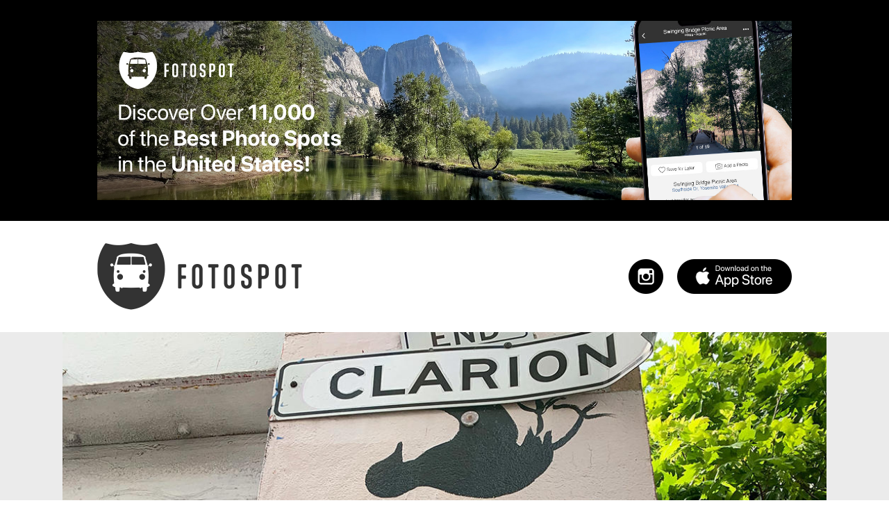

--- FILE ---
content_type: text/html; charset=utf-8
request_url: https://www.fotospot.com/attractions/california/clarion-alley-mural-project
body_size: 49189
content:
<!DOCTYPE html>
<html lang="en" style="margin: 0; padding: 0">
  <head>
    <meta charset="UTF-8">
    <meta name="viewport" content="width=device-width, initial-scale=1.0">
    <meta name="theme-color" content="#ffffff">
    <meta name="description" content="Fotospot is an attraction discovery app and website that surfaces 1,000s of curated, &quot;photo-worthy&quot; tourist attractions in your area.">
    <meta property="og:url" content="https://www.fotospot.com/attractions/california/clarion-alley-mural-project" />
    <meta property="og:title" content="Clarion Alley Mural Project in San Francisco, CA (30 Photos)" />
    <meta property="og:description" content="Fotospot is an attraction discovery app and website that surfaces 1,000s of curated, &quot;photo-worthy&quot; tourist attractions in your area." />
    <meta property="og:image" content="https://ghosty-production.s3.amazonaws.com/fotospot_spots/Clarion-Alley-Mural-Project-Fotospot_b39a494a3c41e67f298b922485f4ef3f/large.jpg" />

    <title>
      Clarion Alley Mural Project in San Francisco, CA (30 Photos)
    </title>

    <meta name="csrf-param" content="authenticity_token" />
<meta name="csrf-token" content="2GQ55/sg4G3fcwgX9Tk+fCHMZsOO2XlaoW/tdZYxXys2gOaAJwCAenZj7srCo5YKFdJT2FpWNt+/q2st9k5W5Q==" />
    <link rel="stylesheet" media="all" href="/assets/application-c483dd8d88ed97dbe658871ff1193c5bc8e5234a78a707fd51bcc38f38223c96.css" />
    <script src="/assets/application-bbaf7b304c11e93b872e9d8ad04a556590664a39828fb1494435ca6aa4295411.js"></script>
    
    <script async src="https://pagead2.googlesyndication.com/pagead/js/adsbygoogle.js?client=ca-pub-4610308017329613" crossorigin="anonymous"></script>
  
    <link rel="apple-touch-icon" sizes="180x180" href="/apple-touch-icon.png">
    <link rel="icon" type="image/png" href="/favicon-32x32.png" sizes="32x32">
    <link rel="icon" type="image/png" href="/favicon-16x16.png" sizes="16x16">
    <link rel="manifest" href="/manifest.json">
    <link rel="mask-icon" href="/safari-pinned-tab.svg" color="#5bbad5">
  </head>
  <body class="single-spot">
	<div id="page" class="site">
    <div class="header-ad-wrap">
      <a href="https://apps.apple.com/app/apple-store/id1200952700?pt=118421702&amp;ct=fotospot.com&amp;mt=8" target="_blank">
        <div class="header-ad">
        <!-- ads stuff will go here -->
        </div>
      </a>
     </div>
     
      <div class="alt-header spot-header static-page-header">
		   <div class="container">
			   <div class="site-branding hidden-xs hidden-sm">
           <div class="site-logo"> 
					   <a href="/" rel="home" style="display: inline-block; width: 100%; height: 90%"></a>
					  </div>
					  <div class="social-store">
						  <div class="apple-app-store">
							  <a href="https://apps.apple.com/app/apple-store/id1200952700?pt=118421702&ct=fotospot.com&mt=8" target="_blank"></a>
						  </div>
						  <div class="new-header-social">
							  <ul>
                  <li class="sm-link instagram">
									  <a href="https://www.instagram.com/fotospotapp/" target="_blank"></a>
								  </li>
							  </ul>
						  </div>
					  </div>
				  </div>
				  <div class="site-branding-mobile hidden-md hidden-lg">
            <div class="site-logo">
						  <a href="/" rel="home" style="display: inline-block; width: 100%; height: 90%"></a>
					  </div>
					  <div class="apple-app-store">
						  <a href="https://itunes.apple.com/us/app/fotospot/id1200952700?ls=1&mt=8" target="_blank"></a>
            </div>
            <div class="instagram">
              <a href="https://www.instagram.com/fotospotapp/" target="_blank"></a>
            </div>


				  </div>
			  </div>
      </div>
      
      <header id="masthead" class="site-header home-header state-header">
        <div class="header-img">
				 <div class="hero" style="background: url('https://ghosty-production.s3.amazonaws.com/fotospot_hero_images/Homepage-Hero-Fotospot_3b398aaf6586b3ee6ead6205990eb59d.jpg') no-repeat; background-size: cover; background-position: center">
      </header>





		<div id="content" class="site-content">
			
      <div class="spot">
       <div class="wrap">
        <div class="ft-img">
          <img alt="Clarion Alley Mural Project" src="https://ghosty-production.s3.amazonaws.com/fotospot_spots/Clarion-Alley-Mural-Project-Fotospot_b39a494a3c41e67f298b922485f4ef3f/large.jpg" />
        </div><!-- .ft-img -->
       </div>
      </div><!-- .spot --> 

<div class="container">
    <div class="col-xs-12 col-md-12 col-lg-12" id="primary">
      <div class="spot-listing">
        <div class="spot-details">
          <h1 class="entry-title">Clarion Alley Mural Project</h1>
          <h2>Address:</h2>

          <div class="spot-address">
            <a href="https://www.google.com/maps?q=37.762914,-122.421658" target="_blank">
              90 Clarion Alley, San Francisco, CA
            </a>
          </div><!-- spot-address -->
          
          <h2>Latitude & Longitude:</h2>
          <div class="spot-address">
            <a href="https://www.google.com/maps?q=37.762914,-122.421658" target="_blank">
              37.762914, -122.421658
            </a>
          </div><!-- spot-address -->

          <h2>Saves:</h2>
          <div class="spot-description">
            59
          </div>


          <h2>Check-Ins:</h2>
          <div class="spot-description">23</div>

          <h2>Description:</h2>
          <div class="spot-description">
              <p>The arts have always been meant to bring communities together. The CAMP fulfills this mission by making art a publicly interactive event. With this project, a nondescript and bland alleyway is being turned into a bright and colorful happiness-inducing world. The project has included over 500 international artists and draws 200,000 visitors annually. (Submitted by Re)</p>
          </div>

          

          <h2>Tags:</h2>
          <div class="spot-description">
            Street Art
          </div>

        </div><!-- .spot-details -->
      </div><!-- guide-listing -->
      <a href="https://apps.apple.com/app/apple-store/id1200952700?pt=118421702&amp;ct=fotospot.com&amp;mt=8" target="_blank">
      <div class="body-ad">
      <!-- ads stuff will go here -->
      </div>
    </a>

      <div class="member-photos">
      
      <div class="row">
        <div class="member-photo">
        <img src="https://ghosty-production.s3.amazonaws.com/fotospot_spots/dc10ba40829666ebed7a79541812e91f/medium.jpg" />
        <div class="member-details">
          <h3 class="hidden-xs hidden-sm">Clarion Alley Mural Project</h3>
          <h3 class="hidden-md hidden-lg">Clarion Alley Mural Project</h3>
          <div class="byline">Photo by Let’s Go Somewhere</div><!-- .byline -->
          <div class="byline">Jan 20, 2022</div>
        </div><!-- .member-details -->
      </div><!-- .member-photo -->
        <div class="member-photo">
        <img src="https://ghosty-production.s3.amazonaws.com/fotospot_spots/f5947cf73a6181f5434640818dff4414/medium.jpg" />
        <div class="member-details">
          <h3 class="hidden-xs hidden-sm">Clarion Alley Mural Project</h3>
          <h3 class="hidden-md hidden-lg">Clarion Alley Mural Project</h3>
          <div class="byline">Photo by Nicky2shots </div><!-- .byline -->
          <div class="byline">Dec  9, 2021</div>
        </div><!-- .member-details -->
      </div><!-- .member-photo -->
      </div><!-- .row -->
      <div class="row">
        <div class="member-photo">
        <img src="https://ghosty-production.s3.amazonaws.com/fotospot_spots/3a3ee156370b23017b6fbc15557f60cc/medium.jpg" />
        <div class="member-details">
          <h3 class="hidden-xs hidden-sm">Clarion Alley Mural Project</h3>
          <h3 class="hidden-md hidden-lg">Clarion Alley Mural Project</h3>
          <div class="byline">Photo by Corinne DeCost</div><!-- .byline -->
          <div class="byline">May  3, 2021</div>
        </div><!-- .member-details -->
      </div><!-- .member-photo -->
        <div class="member-photo">
        <img src="https://ghosty-production.s3.amazonaws.com/fotospot_spots/b83fad5b3fa0e6eedcbe7ee117e7422c/medium.jpg" />
        <div class="member-details">
          <h3 class="hidden-xs hidden-sm">Clarion Alley Mural Project</h3>
          <h3 class="hidden-md hidden-lg">Clarion Alley Mural Project</h3>
          <div class="byline">Photo by Corinne DeCost</div><!-- .byline -->
          <div class="byline">May  3, 2021</div>
        </div><!-- .member-details -->
      </div><!-- .member-photo -->
      </div><!-- .row -->
      <div class="row">
        <div class="member-photo">
        <img src="https://ghosty-production.s3.amazonaws.com/fotospot_spots/363905bdc3a71ac8922682d2c4647623/medium.jpg" />
        <div class="member-details">
          <h3 class="hidden-xs hidden-sm">Clarion Alley Mural Project</h3>
          <h3 class="hidden-md hidden-lg">Clarion Alley Mural Project</h3>
          <div class="byline">Photo by Corinne DeCost</div><!-- .byline -->
          <div class="byline">May  3, 2021</div>
        </div><!-- .member-details -->
      </div><!-- .member-photo -->
        <div class="member-photo">
        <img src="https://ghosty-production.s3.amazonaws.com/fotospot_spots/a67c53a14afa038e6fd2d76708148f28/medium.jpg" />
        <div class="member-details">
          <h3 class="hidden-xs hidden-sm">Clarion Alley Mural Project</h3>
          <h3 class="hidden-md hidden-lg">Clarion Alley Mural Project</h3>
          <div class="byline">Photo by Corinne DeCost</div><!-- .byline -->
          <div class="byline">May  3, 2021</div>
        </div><!-- .member-details -->
      </div><!-- .member-photo -->
      </div><!-- .row -->
      <div class="row">
        <div class="member-photo">
        <img src="https://ghosty-production.s3.amazonaws.com/fotospot_spots/7f6602d61c83eebccf59e0eaf0e06089/medium.jpg" />
        <div class="member-details">
          <h3 class="hidden-xs hidden-sm">Clarion Alley Mural Project</h3>
          <h3 class="hidden-md hidden-lg">Clarion Alley Mural Project</h3>
          <div class="byline">Photo by Corinne DeCost</div><!-- .byline -->
          <div class="byline">May  3, 2021</div>
        </div><!-- .member-details -->
      </div><!-- .member-photo -->
        <div class="member-photo">
        <img src="https://ghosty-production.s3.amazonaws.com/fotospot_spots/960d61e3bb9391b0c5d554d4394086bf/medium.jpg" />
        <div class="member-details">
          <h3 class="hidden-xs hidden-sm">Clarion Alley Mural Project</h3>
          <h3 class="hidden-md hidden-lg">Clarion Alley Mural Project</h3>
          <div class="byline">Photo by Ashley Vartanyan</div><!-- .byline -->
          <div class="byline">Feb 15, 2021</div>
        </div><!-- .member-details -->
      </div><!-- .member-photo -->
      </div><!-- .row -->
      <div class="row">
        <div class="member-photo">
        <img src="https://ghosty-production.s3.amazonaws.com/fotospot_spots/fe16597cd34a9c75b15919411b8e5bad/medium.jpg" />
        <div class="member-details">
          <h3 class="hidden-xs hidden-sm">Clarion Alley Mural Project</h3>
          <h3 class="hidden-md hidden-lg">Clarion Alley Mural Project</h3>
          <div class="byline">Photo by Nic Khach</div><!-- .byline -->
          <div class="byline">Feb 15, 2021</div>
        </div><!-- .member-details -->
      </div><!-- .member-photo -->
        <div class="member-photo">
        <img src="https://ghosty-production.s3.amazonaws.com/fotospot_spots/35225ecca37a492b64b960c5a99869b7/medium.jpg" />
        <div class="member-details">
          <h3 class="hidden-xs hidden-sm">Clarion Alley Mural Project</h3>
          <h3 class="hidden-md hidden-lg">Clarion Alley Mural Project</h3>
          <div class="byline">Photo by Ashley Vartanyan</div><!-- .byline -->
          <div class="byline">Feb 15, 2021</div>
        </div><!-- .member-details -->
      </div><!-- .member-photo -->
      </div><!-- .row -->
      <div class="row">
        <div class="member-photo">
        <img src="https://ghosty-production.s3.amazonaws.com/fotospot_spots/6580a0a116e2276140f9058b98075653/medium.jpg" />
        <div class="member-details">
          <h3 class="hidden-xs hidden-sm">Clarion Alley Mural Project</h3>
          <h3 class="hidden-md hidden-lg">Clarion Alley Mural Project</h3>
          <div class="byline">Photo by Nic Khach</div><!-- .byline -->
          <div class="byline">Feb 15, 2021</div>
        </div><!-- .member-details -->
      </div><!-- .member-photo -->
        <div class="member-photo">
        <img src="https://ghosty-production.s3.amazonaws.com/fotospot_spots/fb67f0b296f0796e5145dc6a7a4c4238/medium.jpg" />
        <div class="member-details">
          <h3 class="hidden-xs hidden-sm">Clarion Alley Mural Project</h3>
          <h3 class="hidden-md hidden-lg">Clarion Alley Mural Project</h3>
          <div class="byline">Photo by Ashley Vartanyan</div><!-- .byline -->
          <div class="byline">Feb 15, 2021</div>
        </div><!-- .member-details -->
      </div><!-- .member-photo -->
      </div><!-- .row -->
      <div class="row">
        <div class="member-photo">
        <img src="https://ghosty-production.s3.amazonaws.com/fotospot_spots/60b989bf2b6b9e66f4198ec0c7ce5f6f/medium.jpg" />
        <div class="member-details">
          <h3 class="hidden-xs hidden-sm">Clarion Alley Mural Project</h3>
          <h3 class="hidden-md hidden-lg">Clarion Alley Mural Project</h3>
          <div class="byline">Photo by Nic Khach</div><!-- .byline -->
          <div class="byline">Feb 15, 2021</div>
        </div><!-- .member-details -->
      </div><!-- .member-photo -->
        <div class="member-photo">
        <img src="https://ghosty-production.s3.amazonaws.com/fotospot_spots/1027a43c808c5eb559b7d80f80d3ecaf/medium.jpg" />
        <div class="member-details">
          <h3 class="hidden-xs hidden-sm">Clarion Alley Mural Project</h3>
          <h3 class="hidden-md hidden-lg">Clarion Alley Mural Project</h3>
          <div class="byline">Photo by Ashley Vartanyan</div><!-- .byline -->
          <div class="byline">Feb 15, 2021</div>
        </div><!-- .member-details -->
      </div><!-- .member-photo -->
      </div><!-- .row -->
      <div class="row">
        <div class="member-photo">
        <img src="https://ghosty-production.s3.amazonaws.com/fotospot_spots/96bd3db370f62afafbacad217723f909/medium.jpg" />
        <div class="member-details">
          <h3 class="hidden-xs hidden-sm">Clarion Alley Mural Project</h3>
          <h3 class="hidden-md hidden-lg">Clarion Alley Mural Project</h3>
          <div class="byline">Photo by Nic Khach</div><!-- .byline -->
          <div class="byline">Feb 15, 2021</div>
        </div><!-- .member-details -->
      </div><!-- .member-photo -->
        <div class="member-photo">
        <img src="https://ghosty-production.s3.amazonaws.com/fotospot_spots/18a9f8cd99e322f501ee615fbdea9d7b/medium.jpg" />
        <div class="member-details">
          <h3 class="hidden-xs hidden-sm">Clarion Alley Mural Project</h3>
          <h3 class="hidden-md hidden-lg">Clarion Alley Mural Project</h3>
          <div class="byline">Photo by Nic Khach</div><!-- .byline -->
          <div class="byline">Feb 15, 2021</div>
        </div><!-- .member-details -->
      </div><!-- .member-photo -->
      </div><!-- .row -->
      <div class="row">
        <div class="member-photo">
        <img src="https://ghosty-production.s3.amazonaws.com/fotospot_spots/2bfd15992efa0ab9b6220f3f28fe8f8d/medium.jpg" />
        <div class="member-details">
          <h3 class="hidden-xs hidden-sm">Clarion Alley Mural Project</h3>
          <h3 class="hidden-md hidden-lg">Clarion Alley Mural Project</h3>
          <div class="byline">Photo by Ashley Vartanyan</div><!-- .byline -->
          <div class="byline">Feb 15, 2021</div>
        </div><!-- .member-details -->
      </div><!-- .member-photo -->
        <div class="member-photo">
        <img src="https://ghosty-production.s3.amazonaws.com/fotospot_spots/56e60040993c137970f055561b2751a7/medium.jpg" />
        <div class="member-details">
          <h3 class="hidden-xs hidden-sm">Clarion Alley Mural Project</h3>
          <h3 class="hidden-md hidden-lg">Clarion Alley Mural Project</h3>
          <div class="byline">Photo by Nic Khach</div><!-- .byline -->
          <div class="byline">Feb 15, 2021</div>
        </div><!-- .member-details -->
      </div><!-- .member-photo -->
      </div><!-- .row -->
      <div class="row">
        <div class="member-photo">
        <img src="https://ghosty-production.s3.amazonaws.com/fotospot_spots/caf350492c982c9059aec13405e2f025/medium.jpg" />
        <div class="member-details">
          <h3 class="hidden-xs hidden-sm">Clarion Alley Mural Project</h3>
          <h3 class="hidden-md hidden-lg">Clarion Alley Mural Project</h3>
          <div class="byline">Photo by Ashley Vartanyan</div><!-- .byline -->
          <div class="byline">Feb 15, 2021</div>
        </div><!-- .member-details -->
      </div><!-- .member-photo -->
        <div class="member-photo">
        <img src="https://ghosty-production.s3.amazonaws.com/fotospot_spots/af612176d6b3d74bc540b55250e547b2/medium.jpg" />
        <div class="member-details">
          <h3 class="hidden-xs hidden-sm">Clarion Alley Mural Project</h3>
          <h3 class="hidden-md hidden-lg">Clarion Alley Mural Project</h3>
          <div class="byline">Photo by Ashley Vartanyan</div><!-- .byline -->
          <div class="byline">Feb 15, 2021</div>
        </div><!-- .member-details -->
      </div><!-- .member-photo -->
      </div><!-- .row -->
      <div class="row">
        <div class="member-photo">
        <img src="https://ghosty-production.s3.amazonaws.com/fotospot_spots/0c9ffdb58e5870a33af07502b9d2d276/medium.jpg" />
        <div class="member-details">
          <h3 class="hidden-xs hidden-sm">Clarion Alley Mural Project</h3>
          <h3 class="hidden-md hidden-lg">Clarion Alley Mural Project</h3>
          <div class="byline">Photo by Nic Khach</div><!-- .byline -->
          <div class="byline">Feb 15, 2021</div>
        </div><!-- .member-details -->
      </div><!-- .member-photo -->
        <div class="member-photo">
        <img src="https://ghosty-production.s3.amazonaws.com/fotospot_spots/88662d652950d704cebc32e38188a114/medium.jpg" />
        <div class="member-details">
          <h3 class="hidden-xs hidden-sm">Clarion Alley Mural Project</h3>
          <h3 class="hidden-md hidden-lg">Clarion Alley Mural Project</h3>
          <div class="byline">Photo by Ashley Vartanyan</div><!-- .byline -->
          <div class="byline">Feb 15, 2021</div>
        </div><!-- .member-details -->
      </div><!-- .member-photo -->
      </div><!-- .row -->
      <div class="row">
        <div class="member-photo">
        <img src="https://ghosty-production.s3.amazonaws.com/fotospot_spots/12040df1a32eba53d97f225f3b209616/medium.jpg" />
        <div class="member-details">
          <h3 class="hidden-xs hidden-sm">Clarion Alley Mural Project</h3>
          <h3 class="hidden-md hidden-lg">Clarion Alley Mural Project</h3>
          <div class="byline">Photo by Nic Khach</div><!-- .byline -->
          <div class="byline">Feb 15, 2021</div>
        </div><!-- .member-details -->
      </div><!-- .member-photo -->
        <div class="member-photo">
        <img src="https://ghosty-production.s3.amazonaws.com/fotospot_spots/89dc6030c5aecf5fd8a2e2f67fd71d73/medium.jpg" />
        <div class="member-details">
          <h3 class="hidden-xs hidden-sm">Clarion Alley Mural Project</h3>
          <h3 class="hidden-md hidden-lg">Clarion Alley Mural Project</h3>
          <div class="byline">Photo by Ashley Vartanyan</div><!-- .byline -->
          <div class="byline">Feb 15, 2021</div>
        </div><!-- .member-details -->
      </div><!-- .member-photo -->
      </div><!-- .row -->
      <div class="row">
        <div class="member-photo">
        <img src="https://ghosty-production.s3.amazonaws.com/fotospot_spots/f8aefc6ae486ca7d2a17d9ff02941320/medium.jpg" />
        <div class="member-details">
          <h3 class="hidden-xs hidden-sm">Clarion Alley Mural Project</h3>
          <h3 class="hidden-md hidden-lg">Clarion Alley Mural Project</h3>
          <div class="byline">Photo by Ashley Vartanyan</div><!-- .byline -->
          <div class="byline">Feb 15, 2021</div>
        </div><!-- .member-details -->
      </div><!-- .member-photo -->
        <div class="member-photo">
        <img src="https://ghosty-production.s3.amazonaws.com/fotospot_spots/3da3129543e59fc7ee48545f768d5a1a/medium.jpg" />
        <div class="member-details">
          <h3 class="hidden-xs hidden-sm">Clarion Alley Mural Project</h3>
          <h3 class="hidden-md hidden-lg">Clarion Alley Mural Project</h3>
          <div class="byline">Photo by Nic Khach</div><!-- .byline -->
          <div class="byline">Feb 15, 2021</div>
        </div><!-- .member-details -->
      </div><!-- .member-photo -->
      </div><!-- .row -->
      <div class="row">
        <div class="member-photo">
        <img src="https://ghosty-production.s3.amazonaws.com/fotospot_spots/a82d30c006144c5c34b4d7143a386e0b/medium.jpg" />
        <div class="member-details">
          <h3 class="hidden-xs hidden-sm">Clarion Alley Mural Project</h3>
          <h3 class="hidden-md hidden-lg">Clarion Alley Mural Project</h3>
          <div class="byline">Photo by Ashley Vartanyan</div><!-- .byline -->
          <div class="byline">Feb 15, 2021</div>
        </div><!-- .member-details -->
      </div><!-- .member-photo -->
        <div class="member-photo">
        <img src="https://ghosty-production.s3.amazonaws.com/fotospot_spots/30f78bf3732918d556b294a989f6bd5e/medium.jpg" />
        <div class="member-details">
          <h3 class="hidden-xs hidden-sm">Clarion Alley Mural Project</h3>
          <h3 class="hidden-md hidden-lg">Clarion Alley Mural Project</h3>
          <div class="byline">Photo by Nic Khach</div><!-- .byline -->
          <div class="byline">Feb 15, 2021</div>
        </div><!-- .member-details -->
      </div><!-- .member-photo -->
      </div><!-- .row -->
      <div class="row">
        <div class="member-photo">
        <img src="https://ghosty-production.s3.amazonaws.com/fotospot_spots/0e6ae39471db5cb2242f34bacc7d9738/medium.jpg" />
        <div class="member-details">
          <h3 class="hidden-xs hidden-sm">Clarion Alley Mural Project</h3>
          <h3 class="hidden-md hidden-lg">Clarion Alley Mural Project</h3>
          <div class="byline">Photo by Ashley Vartanyan</div><!-- .byline -->
          <div class="byline">Feb 15, 2021</div>
        </div><!-- .member-details -->
      </div><!-- .member-photo -->
      </div><!-- .row -->
      </div><!-- .member-photos -->
    </div>
   </div><!--.adsense-desktop -->
  </div><!-- #secondary -->
</div><!-- .container -->

				<div class="footer-widgets">
					<div class="container">
						<div class="footer-header">
              <div class="col-xs-12 hidden-xs hidden-sm col-md-12 col-lg-12">
               <h3>
                 Fotospot Guides
               </h3>
							</div>
            </div>
						<div class="col-xs-12 col-md-12 col-lg-12 footer-widget footer-1">
			  <h3 class="hidden-md hidden-lg">Fotospot Guides</h3>
			  <ul class="guide-listing">
				 <li class="" style="padding-top:5px; padding-bottom:5px">
					<a href="/guides/10-super-spooky-movie-and-tv-houses">10 Spooky Movie (and TV) Houses in Los Angeles</a>
				 </li>
				 <li class="" style="padding-top:5px; padding-bottom:5px">
					<a href="/guides/17-mile-drive-road-trip">17-Mile Drive Road Trip</a>
				 </li>
				 <li class="" style="padding-top:5px; padding-bottom:5px">
					<a href="/guides/17-of-the-most-unique-mcdonalds-in-the-US">17 of the Most Unique McDonald&#39;s in the U.S.</a>
				 </li>
				 <li class="" style="padding-top:5px; padding-bottom:5px">
					<a href="/guides/8-giant-donuts-and-1-bagel">8 Giant Donuts and 1 Bagel</a>
				 </li>
				 <li class="" style="padding-top:5px; padding-bottom:5px">
					<a href="/guides/arches-national-parks-best-photo-spots">Arches National Park&#39;s Best Photo Spots</a>
				 </li>
				 <li class="" style="padding-top:5px; padding-bottom:5px">
					<a href="/guides/atlantas-best-photo-spots">Atlanta&#39;s Best Photo Spots</a>
				 </li>
				 <li class="" style="padding-top:5px; padding-bottom:5px">
					<a href="/guides/austins-best-photo-spots">Austin&#39;s Best Photo Spots</a>
				 </li>
				 <li class="" style="padding-top:5px; padding-bottom:5px">
					<a href="/guides/badlands-national-parks-best-photo-spots">Badlands National Park&#39;s Best Photo Spots</a>
				 </li>
				 <li class="" style="padding-top:5px; padding-bottom:5px">
					<a href="/guides/best-photo-spots-near-laguna-beach">Best Photo Spots Near Laguna Beach</a>
				 </li>
				 <li class="" style="padding-top:5px; padding-bottom:5px">
					<a href="/guides/blue-ridge-parkways-best-photo-spots">Blue Ridge Parkway&#39;s Best Photo Spots</a>
				 </li>
				 <li class="" style="padding-top:5px; padding-bottom:5px">
					<a href="/guides/Bostons-best-photo-spots">Boston&#39;s Best Photo Spots</a>
				 </li>
				 <li class="" style="padding-top:5px; padding-bottom:5px">
					<a href="/guides/bryce-canyon-national-parks-best-photo-spots">Bryce Canyon National Park&#39;s Best Photo Spots</a>
				 </li>
				 <li class="" style="padding-top:5px; padding-bottom:5px">
					<a href="/guides/California-route-62-road-trip">California Route 62 Road Trip</a>
				 </li>
				 <li class="" style="padding-top:5px; padding-bottom:5px">
					<a href="/guides/californias-best-ghost-town">California&#39;s Best Ghost Towns</a>
				 </li>
				 <li class="" style="padding-top:5px; padding-bottom:5px">
					<a href="/guides/chasing-rainbows-in-southern-california">Chasing Rainbows in Southern California</a>
				 </li>
				 <li class="" style="padding-top:5px; padding-bottom:5px">
					<a href="/guides/Chicagos-best-photo-spots">Chicago&#39;s Best Photo Spots</a>
				 </li>
				 <li class="" style="padding-top:5px; padding-bottom:5px">
					<a href="/guides/columbus-best-photo-spots">Columbus&#39; Best Photo Spots</a>
				 </li>
				 <li class="" style="padding-top:5px; padding-bottom:5px">
					<a href="/guides/the-coolest-abandoned-places-near-la">Coolest Abandoned Places Near Los Angeles</a>
				 </li>
				 <li class="" style="padding-top:5px; padding-bottom:5px">
					<a href="/guides/cool-la-movie-locations-from-the-90s">Cool Los Angeles Movie Locations From the &#39;90s</a>
				 </li>
				 <li class="" style="padding-top:5px; padding-bottom:5px">
					<a href="/guides/dallas-best-photo-spots">Dallas&#39; Best Photo Spots</a>
				 </li>
				 <li class="" style="padding-top:5px; padding-bottom:5px">
					<a href="/guides/death-valleys-best-photo-spots">Death Valley National Park&#39;s Best Photo Spots</a>
				 </li>
				 <li class="" style="padding-top:5px; padding-bottom:5px">
					<a href="/guides/denvers-best-photo-spots">Denver&#39;s Best Photo Spots</a>
				 </li>
				 <li class="" style="padding-top:5px; padding-bottom:5px">
					<a href="/guides/detroits-best-photo-spots">Detroit&#39;s Best Photo Spots</a>
				 </li>
				 <li class="" style="padding-top:5px; padding-bottom:5px">
					<a href="/guides/downtown-LAs-best-photo-spots">Downtown Los Angeles&#39; Best Photo Spots</a>
				 </li>
				 <li class="" style="padding-top:5px; padding-bottom:5px">
					<a href="/guides/epic-route-66-road-trip">Epic Route 66 Road Trip</a>
				 </li>
				 <li class="" style="padding-top:5px; padding-bottom:5px">
					<a href="/guides/fun-tv-movie-locations-in-pasadena">Fun TV &amp; Movie Locations in Pasadena</a>
				 </li>
				 <li class="" style="padding-top:5px; padding-bottom:5px">
					<a href="/guides/glacier-national-parks-best-photo-spots">Glacier National Park&#39;s Best Photo Spots</a>
				 </li>
				 <li class="" style="padding-top:5px; padding-bottom:5px">
					<a href="/guides/grand-teton-national-parks-best-photo-spots">Grand Teton National Park&#39;s Best Photo Spots</a>
				 </li>
				 <li class="" style="padding-top:5px; padding-bottom:5px">
					<a href="/guides/great-smoky-mountains-best-photo-spots">Great Smoky Mountains&#39; Best Photo Spots</a>
				 </li>
				 <li class="" style="padding-top:5px; padding-bottom:5px">
					<a href="/guides/griffith-parks-best-photo-spots">Griffith Park&#39;s Best Photo Spots</a>
				 </li>
				 <li class="" style="padding-top:5px; padding-bottom:5px">
					<a href="/guides/highway-395-road-trip">Highway 395 Road Trip</a>
				 </li>
				 <li class="" style="padding-top:5px; padding-bottom:5px">
					<a href="/guides/houstons-best-photo-spots">Houston&#39;s Best Photo Spots</a>
				 </li>
				 <li class="" style="padding-top:5px; padding-bottom:5px">
					<a href="/guides/I-8-road-trip-san-diego-to-tucson">I-8 Road Trip: San Diego to Tucson</a>
				 </li>
				 <li class="" style="padding-top:5px; padding-bottom:5px">
					<a href="/guides/indianapolis-best-photo-spots">Indianapolis&#39; Best Photo Spots</a>
				 </li>
				 <li class="" style="padding-top:5px; padding-bottom:5px">
					<a href="/guides/joshua-trees-best-photo-spots">Joshua Tree National Park&#39;s Best Photo Spots</a>
				 </li>
				 <li class="" style="padding-top:5px; padding-bottom:5px">
					<a href="/guides/kauais-best-photo-spots">Kauai’s Best Photo Spots</a>
				 </li>
				 <li class="" style="padding-top:5px; padding-bottom:5px">
					<a href="/guides/key-wests-best-photo-spots">Key West&#39;s Best Photo Spots</a>
				 </li>
				 <li class="" style="padding-top:5px; padding-bottom:5px">
					<a href="/guides/la-jollas-best-photo-spots">La Jolla&#39;s Best Photo Spots</a>
				 </li>
				 <li class="" style="padding-top:5px; padding-bottom:5px">
					<a href="/guides/las-vegas-best-photo-spots">Las Vegas&#39; Best Photo Spots</a>
				 </li>
				 <li class="" style="padding-top:5px; padding-bottom:5px">
					<a href="/guides/classic-la-filming-locations-from-the-70s-80s">Los Angeles Film Locations From the &#39;70s &amp; &#39;80s</a>
				 </li>
				 <li class="" style="padding-top:5px; padding-bottom:5px">
					<a href="/guides/las-most-insta-worthy-walls">Los Angeles&#39; Most Insta-Worthy Walls</a>
				 </li>
				 <li class="" style="padding-top:5px; padding-bottom:5px">
					<a href="/guides/la-movie-locations-from-the-2000s">Los Angeles Movie Locations From the 2000s</a>
				 </li>
				 <li class="" style="padding-top:5px; padding-bottom:5px">
					<a href="/guides/las-oldest-indie-businesses-attractions">Los Angeles&#39; Oldest Businesses &amp; Attractions </a>
				 </li>
				 <li class="" style="padding-top:5px; padding-bottom:5px">
					<a href="/guides/la-to-vegas-road-trip">Los Angeles to Las Vegas Road Trip</a>
				 </li>
				 <li class="" style="padding-top:5px; padding-bottom:5px">
					<a href="/guides/malibus-best-photo-spots">Malibu&#39;s Best Photo Spots</a>
				 </li>
				 <li class="" style="padding-top:5px; padding-bottom:5px">
					<a href="/guides/mauis-best-photo-spots">Maui’s Best Photo Spots</a>
				 </li>
				 <li class="" style="padding-top:5px; padding-bottom:5px">
					<a href="/guides/Memphis-best-photo-spots">Memphis&#39; Best Photo Spots</a>
				 </li>
				 <li class="" style="padding-top:5px; padding-bottom:5px">
					<a href="/guides/miamis-best-photo-spots">Miami&#39;s Best Photo Spots</a>
				 </li>
				 <li class="" style="padding-top:5px; padding-bottom:5px">
					<a href="/guides/must-visit-la-sitcom-locations">Must-Visit Los Angeles Sitcom Locations</a>
				 </li>
				 <li class="" style="padding-top:5px; padding-bottom:5px">
					<a href="/guides/must-visit-tv-film-locations-in-nyc">Must-Visit TV &amp; Film Locations in NYC</a>
				 </li>
				 <li class="" style="padding-top:5px; padding-bottom:5px">
					<a href="/guides/nashvilles-best-photo-spots">Nashville’s Best Photo Spots</a>
				 </li>
				 <li class="" style="padding-top:5px; padding-bottom:5px">
					<a href="/guides/new-orleans-best-photo-spots">New Orleans&#39; Best Photo Spots</a>
				 </li>
				 <li class="" style="padding-top:5px; padding-bottom:5px">
					<a href="/guides/new-yorks-best-photo-spots">New York&#39;s Best Photo Spots</a>
				 </li>
				 <li class="" style="padding-top:5px; padding-bottom:5px">
					<a href="/guides/Oahus-best-photo-spots">Oahu’s Best Photo Spots</a>
				 </li>
				 <li class="" style="padding-top:5px; padding-bottom:5px">
					<a href="/guides/olympic-national-parks-best-photo-spots">Olympic National Park’s Best Photo Spots</a>
				 </li>
				 <li class="" style="padding-top:5px; padding-bottom:5px">
					<a href="/guides/oregon-coast-road-trip">Oregon Coast Road Trip</a>
				 </li>
				 <li class="" style="padding-top:5px; padding-bottom:5px">
					<a href="/guides/our-favorite-flower-fields-in-california">Our Favorite Flower Fields in California</a>
				 </li>
				 <li class="" style="padding-top:5px; padding-bottom:5px">
					<a href="/guides/pacific-coast-highway-road-trip">Pacific Coast Highway Road Trip</a>
				 </li>
				 <li class="" style="padding-top:5px; padding-bottom:5px">
					<a href="/guides/phillys-best-photo-spots">Philly&#39;s Best Photo Spots</a>
				 </li>
				 <li class="" style="padding-top:5px; padding-bottom:5px">
					<a href="/guides/phoenixs-best-photo-spots">Phoenix’s Best Photo Spots</a>
				 </li>
				 <li class="" style="padding-top:5px; padding-bottom:5px">
					<a href="/guides/portlands-best-photo-spots">Portland’s Best Photo Spots</a>
				 </li>
				 <li class="" style="padding-top:5px; padding-bottom:5px">
					<a href="/guides/postcard-murals-by-greetings-tour">Postcard Murals by Greetings Tour</a>
				 </li>
				 <li class="" style="padding-top:5px; padding-bottom:5px">
					<a href="/guides/reno-to-vegas-road-trip">Reno to Las Vegas Road Trip</a>
				 </li>
				 <li class="" style="padding-top:5px; padding-bottom:5px">
					<a href="/guides/road-to-hana-road-trip">Road to Hana Road Trip</a>
				 </li>
				 <li class="" style="padding-top:5px; padding-bottom:5px">
					<a href="/guides/rocky-mountain-national-parks-best-photo-spots">Rocky Mountain National Park’s Best Photo Spots</a>
				 </li>
				 <li class="" style="padding-top:5px; padding-bottom:5px">
					<a href="/guides/san-antonios-best-photo-spots">San Antonio&#39;s Best Photo Spots</a>
				 </li>
				 <li class="" style="padding-top:5px; padding-bottom:5px">
					<a href="/guides/san-diegos-best-photo-spots">San Diego&#39;s Best Photo Spots</a>
				 </li>
				 <li class="" style="padding-top:5px; padding-bottom:5px">
					<a href="/guides/san-franciscos-best-photo-spots">San Francisco&#39;s Best Photo Spots</a>
				 </li>
				 <li class="" style="padding-top:5px; padding-bottom:5px">
					<a href="/guides/san-joses-best-photo-spots">San Jose&#39;s Best Photo Spots</a>
				 </li>
				 <li class="" style="padding-top:5px; padding-bottom:5px">
					<a href="/guides/san-pedro-to-dana-point-road-trip">San Pedro to Dana Point Road Trip</a>
				 </li>
				 <li class="" style="padding-top:5px; padding-bottom:5px">
					<a href="/guides/seattles-best-photo-spots">Seattle&#39;s Best Photo Spots</a>
				 </li>
				 <li class="" style="padding-top:5px; padding-bottom:5px">
					<a href="/guides/sedonas-best-photo-spots">Sedona&#39;s Best Photo Spots</a>
				 </li>
				 <li class="" style="padding-top:5px; padding-bottom:5px">
					<a href="/guides/sequoia-and-kings-canyon-national-parks-best-photo-spots">Sequoia &amp; Kings Canyon National Parks&#39; Best Photo Spots</a>
				 </li>
				 <li class="" style="padding-top:5px; padding-bottom:5px">
					<a href="/guides/socals-best-outdoor-folk-art">SoCal&#39;s Best Outdoor Folk Art</a>
				 </li>
				 <li class="" style="padding-top:5px; padding-bottom:5px">
					<a href="/guides/socals-historic-muffler-men">SoCal’s Historic Muffler Men</a>
				 </li>
				 <li class="" style="padding-top:5px; padding-bottom:5px">
					<a href="/guides/the-best-alien-photo-spots-in-the-us">The Best Alien Photo Spots in the U.S.</a>
				 </li>
				 <li class="" style="padding-top:5px; padding-bottom:5px">
					<a href="/guides/the-best-green-photo-spots-in-the-us">The Best Green Photo Spots in the U.S.</a>
				 </li>
				 <li class="" style="padding-top:5px; padding-bottom:5px">
					<a href="/guides/the-best-waterfalls-near-los-angeles">The Best Waterfalls Near Los Angeles</a>
				 </li>
				 <li class="" style="padding-top:5px; padding-bottom:5px">
					<a href="/guides/the-big-islands-best-photo-spots">The Big Island’s Best Photo Spots</a>
				 </li>
				 <li class="" style="padding-top:5px; padding-bottom:5px">
					<a href="/guides/the-coolest-rocks-in-southern-california">The Coolest Rocks in Southern California</a>
				 </li>
				 <li class="" style="padding-top:5px; padding-bottom:5px">
					<a href="/guides/the-most-photo-worthy-attraction-in-every-state">The Most Photo-Worthy Attraction in Every State</a>
				 </li>
				 <li class="" style="padding-top:5px; padding-bottom:5px">
					<a href="/guides/the-ultimate-bucket-list-for-music-fans">The Ultimate Bucket List For Music Fans</a>
				 </li>
				 <li class="" style="padding-top:5px; padding-bottom:5px">
					<a href="/guides/unique-los-angeles-museums">Unique Los Angeles Museums</a>
				 </li>
				 <li class="" style="padding-top:5px; padding-bottom:5px">
					<a href="/guides/US-1-road-trip-jacksonville-to-miami">US 1 Road Trip: Jacksonville to Miami</a>
				 </li>
				 <li class="" style="padding-top:5px; padding-bottom:5px">
					<a href="/guides/venice-beachs-best-photo-spots">Venice Beach&#39;s Best Photo Spots</a>
				 </li>
				 <li class="" style="padding-top:5px; padding-bottom:5px">
					<a href="/guides/Washington-dc-best-photo-spots">Washington D.C.’s Best Photo Spots</a>
				 </li>
				 <li class="" style="padding-top:5px; padding-bottom:5px">
					<a href="/guides/yellowstone-national-parks-best-photo-spots">Yellowstone National Park&#39;s Best Photo Spots</a>
				 </li>
				 <li class="" style="padding-top:5px; padding-bottom:5px">
					<a href="/guides/yosemite-national-parks-best-photo-spots">Yosemite National Park&#39;s Best Photo Spots</a>
				 </li>
				 <li class="" style="padding-top:5px; padding-bottom:5px">
					<a href="/guides/zion-national-parks-best-photo-spots">Zion National Park&#39;s Best Photo Spots</a>
				 </li>
				</ul>

            </div>
						<!-- .footer-1 -->
            <!-- .footer-header -->

            <div class="footer-header">
							<div class="col-xs-12 hidden-xs hidden-sm col-md-10 col-lg-10">
								<h3>Tourist Attractions by U.S. State</h3>
							</div>
						</div>
						<!-- .footer-header -->
						<div class="">
								<h3 class="hidden-md hidden-lg" style="padding-top: 20px; padding-bottom: 10px">Tourist Attractions by U.S. State</h3>
								<ul class="state-listing">
										<li class=""  style="padding-top:5px; padding-bottom:5px">
                      <a href="/attractions/alabama">Alabama Attractions</a>
										</li>
										<li class=""  style="padding-top:5px; padding-bottom:5px">
                      <a href="/attractions/alaska">Alaska Attractions</a>
										</li>
										<li class=""  style="padding-top:5px; padding-bottom:5px">
                      <a href="/attractions/arizona">Arizona Attractions</a>
										</li>
										<li class=""  style="padding-top:5px; padding-bottom:5px">
                      <a href="/attractions/arkansas">Arkansas Attractions</a>
										</li>
										<li class=""  style="padding-top:5px; padding-bottom:5px">
                      <a href="/attractions/california">California Attractions</a>
										</li>
										<li class=""  style="padding-top:5px; padding-bottom:5px">
                      <a href="/attractions/colorado">Colorado Attractions</a>
										</li>
										<li class=""  style="padding-top:5px; padding-bottom:5px">
                      <a href="/attractions/connecticut">Connecticut Attractions</a>
										</li>
										<li class=""  style="padding-top:5px; padding-bottom:5px">
                      <a href="/attractions/delaware">Delaware Attractions</a>
										</li>
										<li class=""  style="padding-top:5px; padding-bottom:5px">
                      <a href="/attractions/florida">Florida Attractions</a>
										</li>
										<li class=""  style="padding-top:5px; padding-bottom:5px">
                      <a href="/attractions/georgia">Georgia Attractions</a>
										</li>
										<li class=""  style="padding-top:5px; padding-bottom:5px">
                      <a href="/attractions/hawaii-big-island">Hawaii, Big Island Attractions</a>
										</li>
										<li class=""  style="padding-top:5px; padding-bottom:5px">
                      <a href="/attractions/hawaii-kauai">Hawaii, Kauai Attractions</a>
										</li>
										<li class=""  style="padding-top:5px; padding-bottom:5px">
                      <a href="/attractions/hawaii-maui">Hawaii, Maui Attractions</a>
										</li>
										<li class=""  style="padding-top:5px; padding-bottom:5px">
                      <a href="/attractions/Hawaii,%20Oahu">Hawaii, Oahu Attractions</a>
										</li>
										<li class=""  style="padding-top:5px; padding-bottom:5px">
                      <a href="/attractions/idaho">Idaho Attractions</a>
										</li>
										<li class=""  style="padding-top:5px; padding-bottom:5px">
                      <a href="/attractions/illinois">Illinois Attractions</a>
										</li>
										<li class=""  style="padding-top:5px; padding-bottom:5px">
                      <a href="/attractions/indiana">Indiana Attractions</a>
										</li>
										<li class=""  style="padding-top:5px; padding-bottom:5px">
                      <a href="/attractions/iowa">Iowa Attractions</a>
										</li>
										<li class=""  style="padding-top:5px; padding-bottom:5px">
                      <a href="/attractions/kansas">Kansas Attractions</a>
										</li>
										<li class=""  style="padding-top:5px; padding-bottom:5px">
                      <a href="/attractions/kentucky">Kentucky Attractions</a>
										</li>
										<li class=""  style="padding-top:5px; padding-bottom:5px">
                      <a href="/attractions/louisiana">Louisiana Attractions</a>
										</li>
										<li class=""  style="padding-top:5px; padding-bottom:5px">
                      <a href="/attractions/maine">Maine Attractions</a>
										</li>
										<li class=""  style="padding-top:5px; padding-bottom:5px">
                      <a href="/attractions/maryland">Maryland Attractions</a>
										</li>
										<li class=""  style="padding-top:5px; padding-bottom:5px">
                      <a href="/attractions/massachusetts">Massachusetts Attractions</a>
										</li>
										<li class=""  style="padding-top:5px; padding-bottom:5px">
                      <a href="/attractions/michigan">Michigan Attractions</a>
										</li>
										<li class=""  style="padding-top:5px; padding-bottom:5px">
                      <a href="/attractions/minnesota">Minnesota Attractions</a>
										</li>
										<li class=""  style="padding-top:5px; padding-bottom:5px">
                      <a href="/attractions/mississippi">Mississippi Attractions</a>
										</li>
										<li class=""  style="padding-top:5px; padding-bottom:5px">
                      <a href="/attractions/missouri">Missouri Attractions</a>
										</li>
										<li class=""  style="padding-top:5px; padding-bottom:5px">
                      <a href="/attractions/montana">Montana Attractions</a>
										</li>
										<li class=""  style="padding-top:5px; padding-bottom:5px">
                      <a href="/attractions/nebraska">Nebraska Attractions</a>
										</li>
										<li class=""  style="padding-top:5px; padding-bottom:5px">
                      <a href="/attractions/nevada">Nevada Attractions</a>
										</li>
										<li class=""  style="padding-top:5px; padding-bottom:5px">
                      <a href="/attractions/new-hampshire">New Hampshire Attractions</a>
										</li>
										<li class=""  style="padding-top:5px; padding-bottom:5px">
                      <a href="/attractions/new-jersey">New Jersey Attractions</a>
										</li>
										<li class=""  style="padding-top:5px; padding-bottom:5px">
                      <a href="/attractions/new-mexico">New Mexico Attractions</a>
										</li>
										<li class=""  style="padding-top:5px; padding-bottom:5px">
                      <a href="/attractions/new-york">New York Attractions</a>
										</li>
										<li class=""  style="padding-top:5px; padding-bottom:5px">
                      <a href="/attractions/north-carolina">North Carolina Attractions</a>
										</li>
										<li class=""  style="padding-top:5px; padding-bottom:5px">
                      <a href="/attractions/north-dakota">North Dakota Attractions</a>
										</li>
										<li class=""  style="padding-top:5px; padding-bottom:5px">
                      <a href="/attractions/ohio">Ohio Attractions</a>
										</li>
										<li class=""  style="padding-top:5px; padding-bottom:5px">
                      <a href="/attractions/oklahoma">Oklahoma Attractions</a>
										</li>
										<li class=""  style="padding-top:5px; padding-bottom:5px">
                      <a href="/attractions/oregon">Oregon Attractions</a>
										</li>
										<li class=""  style="padding-top:5px; padding-bottom:5px">
                      <a href="/attractions/pennsylvania">Pennsylvania Attractions</a>
										</li>
										<li class=""  style="padding-top:5px; padding-bottom:5px">
                      <a href="/attractions/rhode-island">Rhode Island Attractions</a>
										</li>
										<li class=""  style="padding-top:5px; padding-bottom:5px">
                      <a href="/attractions/south-carolina">South Carolina Attractions</a>
										</li>
										<li class=""  style="padding-top:5px; padding-bottom:5px">
                      <a href="/attractions/south-dakota">South Dakota Attractions</a>
										</li>
										<li class=""  style="padding-top:5px; padding-bottom:5px">
                      <a href="/attractions/tennessee">Tennessee Attractions</a>
										</li>
										<li class=""  style="padding-top:5px; padding-bottom:5px">
                      <a href="/attractions/texas">Texas Attractions</a>
										</li>
										<li class=""  style="padding-top:5px; padding-bottom:5px">
                      <a href="/attractions/utah">Utah Attractions</a>
										</li>
										<li class=""  style="padding-top:5px; padding-bottom:5px">
                      <a href="/attractions/vermont">Vermont Attractions</a>
										</li>
										<li class=""  style="padding-top:5px; padding-bottom:5px">
                      <a href="/attractions/virginia">Virginia Attractions</a>
										</li>
										<li class=""  style="padding-top:5px; padding-bottom:5px">
                      <a href="/attractions/washington">Washington Attractions</a>
										</li>
										<li class=""  style="padding-top:5px; padding-bottom:5px">
                      <a href="/attractions/district-of-columbia">Washington, D.C. Attractions</a>
										</li>
										<li class=""  style="padding-top:5px; padding-bottom:5px">
                      <a href="/attractions/west-virginia">West Virginia Attractions</a>
										</li>
										<li class=""  style="padding-top:5px; padding-bottom:5px">
                      <a href="/attractions/wisconsin">Wisconsin Attractions</a>
										</li>
										<li class=""  style="padding-top:5px; padding-bottom:5px">
                      <a href="/attractions/wyoming">Wyoming Attractions</a>
										</li>
								</ul>
            </div>
					</div>
					<!--.container-->
				</div>
				<!--.footer-widgets-->


		<div id="colophon" class="site-footer" role="contentinfo">
		 <div class="container">
		  <div class="copyright">&copy;
		   <div id="year">2024</div> I Heart Travel Inc
      </div>
      <ul class="footer-social">
       <li><a href="https://ihearttravel.com/">I Heart Travel</a></li>
       <li><a href="https://ihearttravel.com/privacy-policy/">Privacy Policy</a></li>
       <li><a href="https://ihearttravel.com/terms-of-use/">Terms of Use</a></li>
       <li><a href="https://ihearttravel.com/contact-us/">Contact Us</a></li>
      </ul>
     </div>
	  </div>
   </div>
  </div>
  		<script>
			(function(i, s, o, g, r, a, m) {
				i['GoogleAnalyticsObject'] = r;
				i[r] = i[r] || function() {
					(i[r].q = i[r].q || []).push(arguments)
				}, i[r].l = 1 * new Date();
				a = s.createElement(o),
					m = s.getElementsByTagName(o)[0];
				a.async = 1;
				a.src = g;
				m.parentNode.insertBefore(a, m)
			})(window, document, 'script', 'https://www.google-analytics.com/analytics.js', 'ga');

      ga('create', 'UA-92392915-1', 'auto');
			ga('send', 'pageview');
		</script>
    <!-- Google tag (gtag.js) GA4 -->
    <script async src="https://www.googletagmanager.com/gtag/js?id=G-ZW1W6MTPQ2"></script>
    <script>
      window.dataLayer = window.dataLayer || [];
      function gtag(){ 
        dataLayer.push(arguments); 
      }
      gtag('js', new Date());
      gtag('config', 'G-ZW1W6MTPQ2');
    </script>


  </body>
</html>


--- FILE ---
content_type: text/html; charset=utf-8
request_url: https://www.google.com/recaptcha/api2/aframe
body_size: 265
content:
<!DOCTYPE HTML><html><head><meta http-equiv="content-type" content="text/html; charset=UTF-8"></head><body><script nonce="ist_tl1DOF3yo3CPSwkSaw">/** Anti-fraud and anti-abuse applications only. See google.com/recaptcha */ try{var clients={'sodar':'https://pagead2.googlesyndication.com/pagead/sodar?'};window.addEventListener("message",function(a){try{if(a.source===window.parent){var b=JSON.parse(a.data);var c=clients[b['id']];if(c){var d=document.createElement('img');d.src=c+b['params']+'&rc='+(localStorage.getItem("rc::a")?sessionStorage.getItem("rc::b"):"");window.document.body.appendChild(d);sessionStorage.setItem("rc::e",parseInt(sessionStorage.getItem("rc::e")||0)+1);localStorage.setItem("rc::h",'1768821785584');}}}catch(b){}});window.parent.postMessage("_grecaptcha_ready", "*");}catch(b){}</script></body></html>